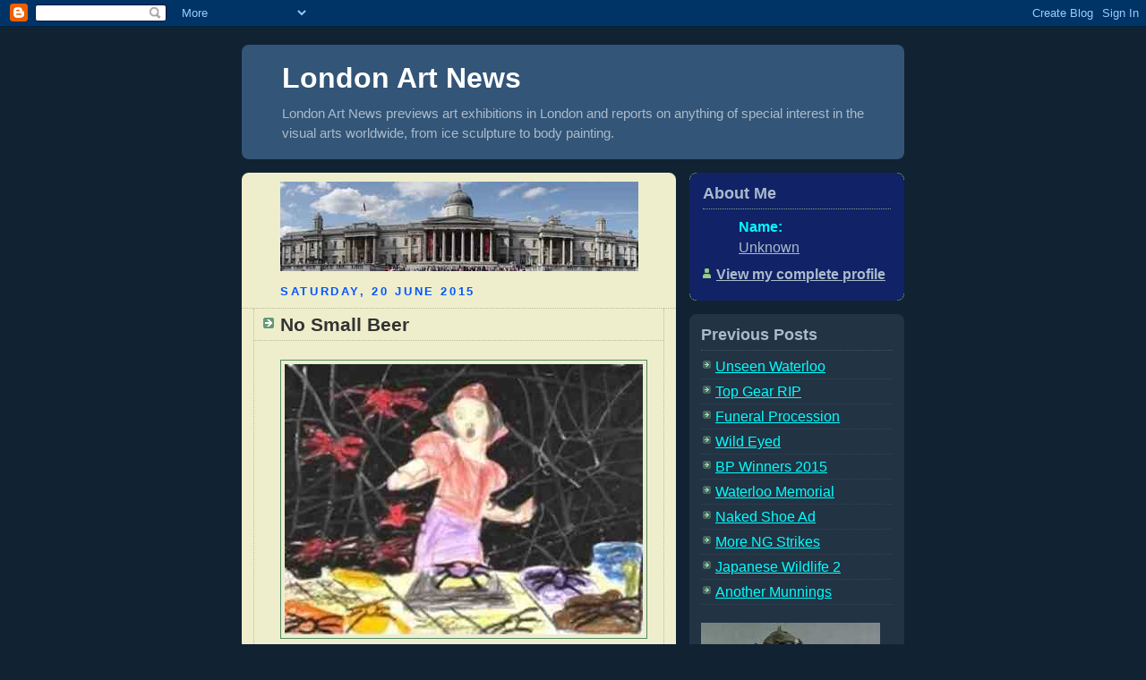

--- FILE ---
content_type: text/html; charset=UTF-8
request_url: http://coxsoft.blogspot.com/2015/06/no-small-beer.html
body_size: 7850
content:
<!DOCTYPE html PUBLIC "-//W3C//DTD XHTML 1.0 Strict//EN" "http://www.w3.org/TR/xhtml1/DTD/xhtml1-strict.dtd">



<html xmlns="http://www.w3.org/1999/xhtml" xml:lang="en" lang="en">

<head>

<meta name="description" content="Previews fine art exhibitions in London.">
<meta name="keywords" content="art,artists,coxsoft,london,exhibitions,painting,sculpture,watercolour,drawing,sketches,photography,awards,censorship,airbrush,scratchboard,scraperboard,cartoons,animation,museums,galleries,previews,portraits,landscapes,renaissance,old masters,impressionism,expressionism,news" />

  <title>London Art News: No Small Beer</title>

  <script type="text/javascript">(function() { (function(){function b(g){this.t={};this.tick=function(h,m,f){var n=f!=void 0?f:(new Date).getTime();this.t[h]=[n,m];if(f==void 0)try{window.console.timeStamp("CSI/"+h)}catch(q){}};this.getStartTickTime=function(){return this.t.start[0]};this.tick("start",null,g)}var a;if(window.performance)var e=(a=window.performance.timing)&&a.responseStart;var p=e>0?new b(e):new b;window.jstiming={Timer:b,load:p};if(a){var c=a.navigationStart;c>0&&e>=c&&(window.jstiming.srt=e-c)}if(a){var d=window.jstiming.load;
c>0&&e>=c&&(d.tick("_wtsrt",void 0,c),d.tick("wtsrt_","_wtsrt",e),d.tick("tbsd_","wtsrt_"))}try{a=null,window.chrome&&window.chrome.csi&&(a=Math.floor(window.chrome.csi().pageT),d&&c>0&&(d.tick("_tbnd",void 0,window.chrome.csi().startE),d.tick("tbnd_","_tbnd",c))),a==null&&window.gtbExternal&&(a=window.gtbExternal.pageT()),a==null&&window.external&&(a=window.external.pageT,d&&c>0&&(d.tick("_tbnd",void 0,window.external.startE),d.tick("tbnd_","_tbnd",c))),a&&(window.jstiming.pt=a)}catch(g){}})();window.tickAboveFold=function(b){var a=0;if(b.offsetParent){do a+=b.offsetTop;while(b=b.offsetParent)}b=a;b<=750&&window.jstiming.load.tick("aft")};var k=!1;function l(){k||(k=!0,window.jstiming.load.tick("firstScrollTime"))}window.addEventListener?window.addEventListener("scroll",l,!1):window.attachEvent("onscroll",l);
 })();</script><meta http-equiv="Content-Type" content="text/html; charset=UTF-8" />
<meta name="generator" content="Blogger" />
<link rel="icon" type="image/vnd.microsoft.icon" href="https://www.blogger.com/favicon.ico"/>
<link rel="alternate" type="application/atom+xml" title="London Art News - Atom" href="http://coxsoft.blogspot.com/feeds/posts/default" />
<link rel="alternate" type="application/rss+xml" title="London Art News - RSS" href="http://coxsoft.blogspot.com/feeds/posts/default?alt=rss" />
<link rel="service.post" type="application/atom+xml" title="London Art News - Atom" href="https://www.blogger.com/feeds/20144357/posts/default" />
<link rel="alternate" type="application/atom+xml" title="London Art News - Atom" href="http://coxsoft.blogspot.com/feeds/1025159256662667864/comments/default" />
<link rel="stylesheet" type="text/css" href="https://www.blogger.com/static/v1/v-css/1601750677-blog_controls.css"/>
<link rel="stylesheet" type="text/css" href="https://www.blogger.com/dyn-css/authorization.css?targetBlogID=20144357&zx=897d9ef3-c8a6-42c6-88ee-b2e01266c7a8"/>


  <style type="text/css">
/*
-----------------------------------------------
Blogger Template Style
Name:     Rounders 3
Designer: Douglas Bowman
URL:      www.stopdesign.com
Date:     27 Feb 2004
----------------------------------------------- */


body {
  background:#123;
  margin:0;
  padding:20px 10px;
  text-align:center;
  font:x-small/1.5em "Trebuchet MS",Verdana,Arial,Sans-serif;
  color:#ccc;
  font-size/* */:/**/small;
  font-size: /**/medium;
  }

/* Page Structure
----------------------------------------------- */
/* The images which help create rounded corners depend on the 
   following widths and measurements. If you want to change 
   these measurements, the images will also need to change.
   */
#content {
  width:740px;
  margin:0 auto;
  text-align:left;
  }
#main {
  width:485px;
  float:left;
  background:#eec url("http://www.blogblog.com/rounders3/corners_main_bot.gif") no-repeat left bottom;
  margin:15px 0 0;
  padding:0 0 10px;
  color:#333;
  font-size:97%;
  line-height:1.5em;
  }
#main2 {
  float:left;
  width:100%;
  background:url("http://www.blogblog.com/rounders3/corners_main_top.gif") no-repeat left top;
  padding:10px 0 0;
  }
#sidebar {
  width:240px;
  float:right;
  margin:15px 0 0;
  font-size:97%;
  line-height:1.5em;
  }


/* Links
----------------------------------------------- */
a:link {
  color:#0ff;
  }
a:visited {
  color:#09f;
  }
a:hover {
  color:#fff;
  }
a img {
  border-width:0;
  }
#main a:link {
  color:#347;
  }
#main a:visited {
  color:#666;
  }
#main a:hover {
  color:#68a
  }


/* Blog Header
----------------------------------------------- */
#header {
  background:#357 url("http://www.blogblog.com/rounders3/corners_cap_bot.gif") no-repeat left bottom;
  margin:0 0 0;
  padding:0 0 8px;
  color:#fff;
  }
#header div {
  background:url("http://www.blogblog.com/rounders3/corners_cap_top.gif") no-repeat left top;
  padding:8px 15px 0;
  }
#blog-title {
  margin:0;
  padding:10px 30px 5px;
  font-size:200%;
  line-height:1.2em;
  }
#blog-title a {
  text-decoration:none;
  color:#fff;
  }
#description {
  margin:0;
  padding:5px 30px 10px;
  font-size:94%;
  line-height:1.5em;
  color:#abc;
  }


/* Posts
----------------------------------------------- */
.date-header {
  margin:0 28px 0 43px;
  font-size:85%;
  line-height:2em;
  text-transform:uppercase;
  letter-spacing:.2em;
  color:#05f;
  }
.post {
  margin:.3em 0 25px;
  padding:0 13px;
  border:1px dotted #bb9;
  border-width:1px 0;
  }
.post-title {
  margin:0;
  font-size:135%;
  line-height:1.5em;
  background:url("http://www.blogblog.com/rounders3/icon_arrow.gif") no-repeat 10px .5em;
  display:block;
  border:1px dotted #bb9;
  border-width:0 1px 1px;
  padding:2px 14px 2px 29px;
  color:#333;
  }
#main a.title-link, .post-title strong {
  text-decoration:none;
  display:block;
  }
#main a.title-link:hover {
  background-color:#fff;
  color:#000;
  }
.post-body {
  border:1px dotted #bb9;
  border-width:0 1px 1px;
  border-bottom-color:#eec;
  padding:10px 14px 1px 29px;
  }
html>body .post-body {
  border-bottom-width:0;
  }
.post p {
  margin:0 0 .75em;
  }
p.post-footer {
  background:#fff;
  margin:0;
  padding:2px 14px 2px 29px;
  border:1px dotted #bb9;
  border-bottom:1px solid #eee;
  font-size:100%;
  line-height:1.5em;
  color:#666;
  text-align:right;
  }
html>body p.post-footer {
  border-bottom-color:transparent;
  }
p.post-footer em {
  display:block;
  float:left;
  text-align:left;
  font-style:normal;
  }
a.comment-link {
  /* IE5.0/Win doesn't apply padding to inline elements,
     so we hide these two declarations from it */
  background/* */:/**/url("http://www.blogblog.com/rounders3/icon_comment.gif") no-repeat 0 45%;
  padding-left:14px;
  }
html>body a.comment-link {
  /* Respecified, for IE5/Mac's benefit */
  background:url("http://www.blogblog.com/rounders3/icon_comment.gif") no-repeat 0 45%;
  padding-left:14px;
  }
.post img {
  margin:0 0 5px 0;
  padding:4px;
  border:1px solid #586;
  }
blockquote {
  margin:.75em 0;
  border:1px dotted #596;
  border-width:1px 0;
  padding:5px 15px;
  }
.post blockquote p {
  margin:.5em 0;
  }


/* Comments
----------------------------------------------- */
#comments {
  margin:-25px 13px 0;
  border:1px dotted #6a7;
  border-width:0 1px 1px;
  padding:20px 0 15px 0;
  }
#comments h4 {
  margin:0 0 10px;
  padding:0 14px 2px 29px;
  border-bottom:1px dotted #6a7;
  font-size:120%;
  line-height:1.4em;
  color:#333;
  }
#comments-block {
  margin:0 15px 0 9px;
  }
.comment-data {
  background:url("http://www.blogblog.com/rounders3/icon_comment.gif") no-repeat 2px .3em;
  margin:.5em 0;
  padding:0 0 0 20px;
  color:#666;
  }
.comment-poster {
  font-weight:bold;
  }
.comment-body {
  margin:0 0 1.25em;
  padding:0 0 0 20px;
  }
.comment-body p {
  margin:0 0 .5em;
  }
.comment-timestamp {
  margin:0 0 .5em;
  padding:0 0 .75em 20px;
  color:#fff;
  }
.comment-timestamp a:link {
  color:#fff;
  }
.deleted-comment {
  font-style:italic;
  color:gray;
  }


/* Profile
----------------------------------------------- */
#profile-container {
  background:#126 url("http://www.blogblog.com/rounders3/corners_prof_bot.gif") no-repeat left bottom;
  margin:0 0 15px;
  padding:0 0 10px;
  color:#0ff;
  }
#profile-container h2 {
  background:url("http://www.blogblog.com/rounders3/corners_prof_top.gif") no-repeat left top;
  padding:10px 15px .2em;
  margin:0;
  border-width:0;
  font-size:115%;
  line-height:1.5em;
  color:#abc;
  }
.profile-datablock {
  margin:0 15px .5em;
  border-top:1px dotted #7a8;
  padding-top:8px;
  }
.profile-img {display:inline;}
.profile-img img {
  float:left;
  margin:0 10px 5px 0;
  border:4px solid #05f;
  }
.profile-data strong {
  display:block;
  }
#profile-container p {
  margin:0 15px .5em;
  }
#profile-container .profile-textblock {
  clear:left;
  }
#profile-container a {
  color:#abc;
  }
.profile-link a {
  background:url("http://www.blogblog.com/rounders3/icon_profile.gif") no-repeat 0 .1em;
  padding-left:15px;
  font-weight:bold;
  }
ul.profile-datablock {
  list-style-type:none;
  }


/* Sidebar Boxes
----------------------------------------------- */
.box {
  background:#234 url("http://www.blogblog.com/rounders3/corners_side_top.gif") no-repeat left top;
  margin:0 0 15px;
  padding:10px 0 0;
  color:#abc;
  }
.box2 {
  background:url("http://www.blogblog.com/rounders3/corners_side_bot.gif") no-repeat left bottom;
  padding:0 13px 8px;
  }
.sidebar-title {
  margin:0;
  padding:0 0 .2em;
  border-bottom:1px dotted #456;
  font-size:115%;
  line-height:1.5em;
  color:#abc;
  }
.box ul {
  margin:.5em 0 1.25em;
  padding:0 0px;
  list-style:none;
  }
.box ul li {
  background:url("http://www.blogblog.com/rounders3/icon_arrow_sm.gif") no-repeat 2px .25em;
  margin:0;
  padding:0 0 3px 16px;
  margin-bottom:3px;
  border-bottom:1px dotted #345;
  line-height:1.4em;
  }
.box p {
  margin:0 0 .6em;
  }


/* Footer
----------------------------------------------- */
#footer {
  clear:both;
  margin:0;
  padding:15px 0 0;
  }
#footer div {
  background:#357 url("http://www.blogblog.com/rounders3/corners_cap_top.gif") no-repeat left top;
  padding:8px 0 0;
  color:#fff;
  }
#footer div div {
  background:url("http://www.blogblog.com/rounders3/corners_cap_bot.gif") no-repeat left bottom;
  padding:0 15px 8px;
  }
#footer hr {display:none;}
#footer p {margin:0;}
#footer a {color:#fff;} 
  </style>


<meta name='google-adsense-platform-account' content='ca-host-pub-1556223355139109'/>
<meta name='google-adsense-platform-domain' content='blogspot.com'/>
<!-- --><style type="text/css">@import url(https://www.blogger.com/static/v1/v-css/navbar/3334278262-classic.css);
div.b-mobile {display:none;}
</style>

</head>



<body><script type="text/javascript">
    function setAttributeOnload(object, attribute, val) {
      if(window.addEventListener) {
        window.addEventListener('load',
          function(){ object[attribute] = val; }, false);
      } else {
        window.attachEvent('onload', function(){ object[attribute] = val; });
      }
    }
  </script>
<div id="navbar-iframe-container"></div>
<script type="text/javascript" src="https://apis.google.com/js/platform.js"></script>
<script type="text/javascript">
      gapi.load("gapi.iframes:gapi.iframes.style.bubble", function() {
        if (gapi.iframes && gapi.iframes.getContext) {
          gapi.iframes.getContext().openChild({
              url: 'https://www.blogger.com/navbar/20144357?origin\x3dhttp://coxsoft.blogspot.com',
              where: document.getElementById("navbar-iframe-container"),
              id: "navbar-iframe"
          });
        }
      });
    </script>
<div id="fb-root"></div>
<script>(function(d, s, id) {
  var js, fjs = d.getElementsByTagName(s)[0];
  if (d.getElementById(id)) return;
  js = d.createElement(s); js.id = id;
  js.src = "//connect.facebook.net/en_GB/all.js#xfbml=1";
  fjs.parentNode.insertBefore(js, fjs);
}(document, 'script', 'facebook-jssdk'));</script>



<!-- Begin #content - Centers all content and provides edges for floated columns -->

<div id="content">



<!-- Blog Header -->

<div id="header"><div>

  <h1 id="blog-title">
    <a href="http://coxsoft.blogspot.com/">
	London Art News
	</a>
  </h1>
  <p id="description">London Art News previews art exhibitions in London and reports on anything of special interest in the visual arts worldwide, from ice sculpture to body painting.</p>

</div></div>



<!-- Begin #main - Contains main-column blog content -->

<div id="main"><div id="main2"><div id="main3">

<a href="https://blogger.googleusercontent.com/img/b/R29vZ2xl/AVvXsEhiu-Ctr8wT8YHLyMS59AULv86n_Dx5rvCS6sbEXqe_ybdc1V8YVBJ4Lm_zAMQUULuGqNiNFjY2Fy_74BfC4TcgBst-TOIet7pODZGpHtsF1-56uc6VsITW3B4GHzlZyMWeueyUYA/s1600/national_gallery+40.jpg"><img style="TEXT-ALIGN: center; MARGIN: 0px auto 10px; WIDTH: 400px; DISPLAY: block; HEIGHT: 100px; CURSOR: hand" id="BLOGGER_PHOTO_ID_5595508212088014130" border="0" title="The National Gallery, London" src="https://blogger.googleusercontent.com/img/b/R29vZ2xl/AVvXsEhiu-Ctr8wT8YHLyMS59AULv86n_Dx5rvCS6sbEXqe_ybdc1V8YVBJ4Lm_zAMQUULuGqNiNFjY2Fy_74BfC4TcgBst-TOIet7pODZGpHtsF1-56uc6VsITW3B4GHzlZyMWeueyUYA/s400/national_gallery+40.jpg" /></a> 


<div></div>





    
  <h2 class="date-header">Saturday, 20 June 2015</h2>
  

  
     

  <!-- Begin .post -->

  <div class="post"><a name="1025159256662667864"></a>

     

    
	 
    <h3 class="post-title">
	 No Small Beer
    </h3>
	 
    

    <div class="post-body">

      <p>
      <div class="separator" style="clear: both; text-align: center;">
<a href="https://blogger.googleusercontent.com/img/b/R29vZ2xl/AVvXsEgoMV_YAIJWMkGDkTk3C9E2DRrmBJ5dxiVOwpybHYOe1Y76oBXJfV0GCy5m8UFSTbxABMUHEeheg2bZnTCUPs73trmtDyR-be_c7EYzHJFV224aUHH5J2oEbL8M0j7YszV09LlOvA/s1600/Oliver+Beer+25.jpg" imageanchor="1" style="clear: left; cssfloat: left; float: left; margin-right: 1em;"><img border="0" closure_lm_736626="null" oua="true" src="https://blogger.googleusercontent.com/img/b/R29vZ2xl/AVvXsEgoMV_YAIJWMkGDkTk3C9E2DRrmBJ5dxiVOwpybHYOe1Y76oBXJfV0GCy5m8UFSTbxABMUHEeheg2bZnTCUPs73trmtDyR-be_c7EYzHJFV224aUHH5J2oEbL8M0j7YszV09LlOvA/s1600/Oliver+Beer+25.jpg" title="Oliver Beer - Reanimation - Snow White (2014)" /></a></div>
Modern artists make names for themselves by getting other people to do all the work. It proves they're an ideas person, not a mere artisan. Oliver Beer's <b>Reanimation - Snow White</b> (2014) comprises 500 images hand-coloured by French school children. For this and a few other bits and bobs he won the <b>Daiwa Foundation Art Prize 2015</b>, worth £5,000 plus expenses for a 7 day stay in Japan, where he will exhibit in the Aoyama | Meguro Gallery in Tokyo this autumn. You can see his work at the Daiwa Foundation Japan House Gallery in London, together with work by the runners up, Julie Brook and Mikhail Karikis, until 17 July, weekdays only. Admission is free (<b><a href="http://www.dajf.org.uk/events/current-exhibition">CLICK</a></b>). Oliver also won The Saatchi Gallery / Channel 4 <b>New Sensations</b> prize in 2009 (<b><a href="http://artdaily.com/news/33884/Oliver-Beer-is-the-Winner-of-this-Year-s-New-Sensations-Prize">CLICK</a></b>).
    </p>

    </div>


    <p class="post-footer">
      <em>posted by Unknown @ <a href="http://coxsoft.blogspot.com/2015/06/no-small-beer.html" title="permanent link">20.6.15</a></em> &nbsp;
      
         <a class="comment-link" href="https://www.blogger.com/comment/fullpage/post/20144357/1025159256662667864"location.href=https://www.blogger.com/comment/fullpage/post/20144357/1025159256662667864;>0 comments</a>
      
  <span class="item-action"><a href="https://www.blogger.com/email-post/20144357/1025159256662667864" title="Email Post"><img class="icon-action" alt="" src="https://resources.blogblog.com/img/icon18_email.gif" height="13" width="18"/></a></span><span class="item-control blog-admin pid-20146778"><a style="border:none;" href="https://www.blogger.com/post-edit.g?blogID=20144357&postID=1025159256662667864&from=pencil" title="Edit Post"><img class="icon-action" alt="" src="https://resources.blogblog.com/img/icon18_edit_allbkg.gif" height="18" width="18"></a></span>
    </p>

  

  </div>

  <!-- End .post -->

  


  <!-- Begin #comments -->
 

  <div id="comments">

	<a name="comments"></a>

    <h4>0 Comments:</h4>

    <dl id="comments-block">
      
    </dl>
	
	<p class="comment-timestamp">
    <a class="comment-link" href="https://www.blogger.com/comment/fullpage/post/20144357/1025159256662667864">Post a Comment</a>
    </p>
  
  	    
    


	
	<p style="padding-left:20px;">
	<a href="http://coxsoft.blogspot.com/">&lt;&lt; Home</a>
    </p>
    </div>



  <!-- End #comments -->





</div></div></div>

<!-- End #main -->









<!-- Begin #sidebar -->

<div id="sidebar">

  

  <!-- Begin #profile-container -->

   <div id="profile-container"><h2 class="sidebar-title">About Me</h2>
<dl class="profile-datablock">
<dd class="profile-data"><strong>Name:</strong> <a rel="author" href="https://www.blogger.com/profile/08414841438368625114"> Unknown </a></dd>
</dl>

<p class="profile-link"><a rel="author" href="https://www.blogger.com/profile/08414841438368625114">View my complete profile</a></p></div>

  <!-- End #profile -->



  

  <!-- Begin .box -->

  <div class="box"><div class="box2"><div class="box3">
    
        

    <h2 class="sidebar-title">Previous Posts</h2>
  
  <ul id="recently">
    
        <li><a href="http://coxsoft.blogspot.com/2015/06/unseen-waterloo.html">Unseen Waterloo</a></li>
     
        <li><a href="http://coxsoft.blogspot.com/2015/06/top-gear-rip.html">Top Gear RIP</a></li>
     
        <li><a href="http://coxsoft.blogspot.com/2015/06/funeral-procession.html">Funeral Procession</a></li>
     
        <li><a href="http://coxsoft.blogspot.com/2015/06/wild-eyed.html">Wild Eyed</a></li>
     
        <li><a href="http://coxsoft.blogspot.com/2015/06/bp-winners-2015.html">BP Winners 2015</a></li>
     
        <li><a href="http://coxsoft.blogspot.com/2015/06/waterloo-memorial.html">Waterloo Memorial</a></li>
     
        <li><a href="http://coxsoft.blogspot.com/2015/06/naked-shoe-ad.html">Naked Shoe Ad</a></li>
     
        <li><a href="http://coxsoft.blogspot.com/2015/06/more-ng-strikes.html">More NG Strikes</a></li>
     
        <li><a href="http://coxsoft.blogspot.com/2015/06/japanese-wildlife-2.html">Japanese Wildlife 2</a></li>
     
        <li><a href="http://coxsoft.blogspot.com/2015/06/another-munnings.html">Another Munnings</a></li>
     
  </ul>

   <img style="MARGIN: 0px 10px 10px 0px; WIDTH: 200px; FLOAT: left; HEIGHT: 433px; CURSOR: hand" id="BLOGGER_PHOTO_ID_5714163218553303874"  border="0" src="https://blogger.googleusercontent.com/img/b/R29vZ2xl/AVvXsEjF-ls3c_7wXDoh7lWf0cWKCD79nZfmEC0DwZDjgDRwRYsu856qpp9Nt-lbAhynDrJvyXsj0WzKVcnrZ34d0LIs8ycdZNsJrEvp8t5Xym3X4mZJvrzw36rsvzOBpFZf_7zPc440/s400/DONATELLO_David_180-50.jpg" title="Donatello - David (c.1440) Museo Nazionale del Bargello (also plaster cast in V&A Museum)" />

<br />
<br />

  

    <div class="fb-send" data-href="http://coxsoft.blogspot.com/" data-font="tahoma"></div>

  <br>
  <p>
  <p>

  <a href="http://twitter.com/share" class="twitter-share-button" 

  data-count="none" data-via="Coxsoft">Tweet</a><script type="text/javascript" 

  src="http://platform.twitter.com/widgets.js"></script>

<br>

<p>

<img src="https://blogger.googleusercontent.com/img/b/R29vZ2xl/AVvXsEgk8p60qPpTwUqtl9eUze_SkzB26lZqgB37h7J9k32Aaki0cTXreAnVf4FW0kuJM2HXP0jFGIGewk3kzZcjGBepwZw6Zc9Rx_H7qlXmQbZQmV-VCeSE1xmvcsmFfebe24ZiHvso2w/s200/ArtNewsLondonDark.GIF" width="81" height="33" border="0" title="You're welcome to use this graphic to link
 to London Art News (size 81x33, 1Kb).">
<br>
<a href="http://coxsoft.blogspot.co.uk/2013/01/cookies-policy.html">Cookies & Privacy</a>
</br>
<p>
<a href="http://www.multimap.com/map/browse.cgi?local=h&amp;scale=5000&amp;title=Trafalgar%20Square&amp;lon=-0.129060043734156&amp;lat=51.5082489355391&amp;icon=x">
<img style="float:left; margin:0 10px 10px 0;cursor:pointer; cursor:hand;" src="https://blogger.googleusercontent.com/img/b/R29vZ2xl/AVvXsEhrtJ4BaUlIt3WQ-9Q5x50PNNLt3LR35Qd5baKUpsWK_XtfefcfsZFOnBybhfBOIIphcBcQEpRxN39t8snfPgyAzzxqYpFZk7P6lU4jCbmLFDXCnUIjUInUKLDiQZNZ-mdermvPtQ/s200/LondonMaps.gif" border="0" title="Click to visit MultiMap"/></a>

   <br> &nbsp; &nbsp; &nbsp; &nbsp;
   
   <p id="powered-by"><a href="http://www.blogger.com"><img src="http://buttons.blogger.com/bloggerbutton1.gif" title="Powered by Blogger" /></a></p>

   <p>

<script type="text/javascript" src="http://embed.technorati.com/embed/prappnq26d.js"></script>

  <p>


    <div align="left"><a href="http://www.amazingcounters.com"><img border="0" src="http://c5.amazingcounters.com/counter.php?i=1015792&c=3047689" alt="web site hit counter"></a><br><small><a href="http://www.bestonlinecoupons.com/coupons/1-800-flowers.asp"><font color="#999999">1 800 Flowers</font></a></small></div>

    <!--

    <p>This is a paragraph of text that could go in the sidebar.</p>

    -->

    </div></div></div>

  <!-- End .box -->





</div>

<!-- End #sidebar -->









<!-- Begin #footer -->

<div id="footer"><div><div><hr />



  <p>Thank you for visiting London Art News. &nbsp; &nbsp;
<a href="http://coxsoft.blogspot.co.uk/2013/01/coxsofts-london.html">
<img src="http://photos1.blogger.com/blogger/1304/2008/200/London.gif" height=30 width=91 border="0" title="My favourite galleries and museums" /></a>
&nbsp;
<a href="http://www.facebook.com/LondonArtNews">
<img src="http://photos1.blogger.com/blogger/1304/2008/200/Coxsoft%2032b.gif" height=32 width=32 border="0" title="Coxsoft Art" /></a>
&nbsp; &nbsp; &nbsp;
<form method="post" action="http://www.feedblitz.com/feedblitz.exe?BurnUser">
<p>
<label for="email">Enter your email to receive free updates.</label><br /><input name="email" maxlength="255" type="text" size="26" id="email" />
<input name="uri" type="hidden" value="blogspot/vZFd" /> <input type="submit" value="Subscribe me!" />
<id="poweredByFeedBlitz">Powered by <a href="http://www.feedblitz.com">FeedBlitz</a></p></form>
</p>



</div></div></div>

<!-- End #footer -->









</div>

<!-- End #content -->



</body>

</html>